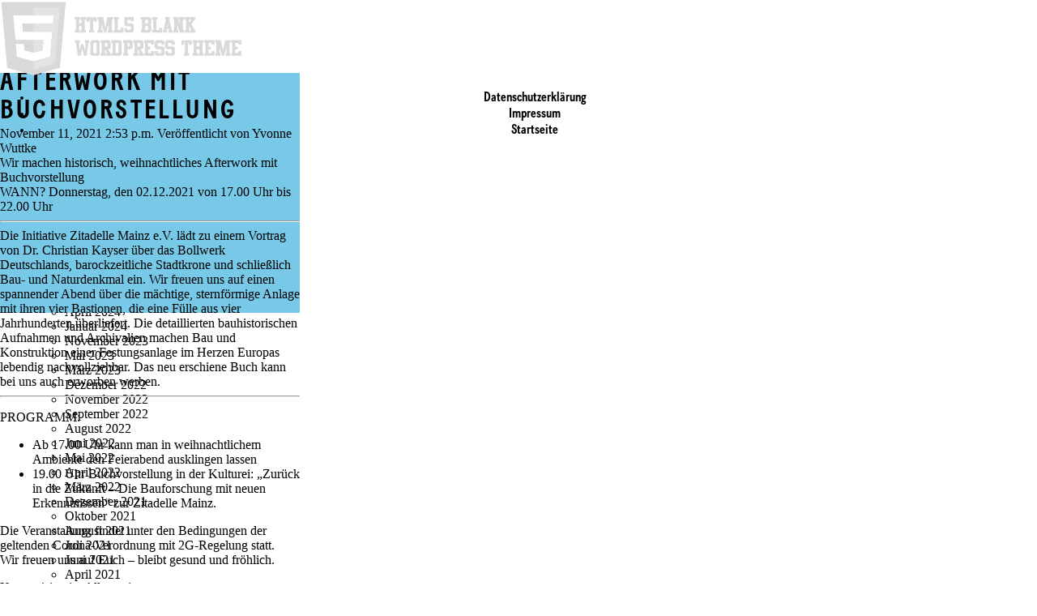

--- FILE ---
content_type: text/html; charset=UTF-8
request_url: https://diekulturei.de/termin/wir-machen-historisches-afterwork-mit-buchvorstellung/
body_size: 7236
content:
<!doctype html>
<html lang="de" class="no-js">
	<head>
		<meta charset="UTF-8">
		<title>  Wir machen historisches Afterwork mit Buchvorstellung : Die Kulturei Mainz</title>

		<link href="//www.google-analytics.com" rel="dns-prefetch">
        <link href="https://diekulturei.de/wp-content/themes/kulturei/img/icons/favicon.ico" rel="shortcut icon">
        <link href="https://diekulturei.de/wp-content/themes/kulturei/img/icons/touch.png" rel="apple-touch-icon-precomposed">

		<meta http-equiv="X-UA-Compatible" content="IE=edge,chrome=1">
		<meta name="viewport" content="width=device-width, initial-scale=1.0">
		<meta name="description" content="Wir machen Sachen.">

		<meta name='robots' content='max-image-preview:large' />
<script type="text/javascript">
/* <![CDATA[ */
window._wpemojiSettings = {"baseUrl":"https:\/\/s.w.org\/images\/core\/emoji\/15.0.3\/72x72\/","ext":".png","svgUrl":"https:\/\/s.w.org\/images\/core\/emoji\/15.0.3\/svg\/","svgExt":".svg","source":{"concatemoji":"https:\/\/diekulturei.de\/wp-includes\/js\/wp-emoji-release.min.js?ver=d70fb821dd05ce0f7b73302cf9597c43"}};
/*! This file is auto-generated */
!function(i,n){var o,s,e;function c(e){try{var t={supportTests:e,timestamp:(new Date).valueOf()};sessionStorage.setItem(o,JSON.stringify(t))}catch(e){}}function p(e,t,n){e.clearRect(0,0,e.canvas.width,e.canvas.height),e.fillText(t,0,0);var t=new Uint32Array(e.getImageData(0,0,e.canvas.width,e.canvas.height).data),r=(e.clearRect(0,0,e.canvas.width,e.canvas.height),e.fillText(n,0,0),new Uint32Array(e.getImageData(0,0,e.canvas.width,e.canvas.height).data));return t.every(function(e,t){return e===r[t]})}function u(e,t,n){switch(t){case"flag":return n(e,"\ud83c\udff3\ufe0f\u200d\u26a7\ufe0f","\ud83c\udff3\ufe0f\u200b\u26a7\ufe0f")?!1:!n(e,"\ud83c\uddfa\ud83c\uddf3","\ud83c\uddfa\u200b\ud83c\uddf3")&&!n(e,"\ud83c\udff4\udb40\udc67\udb40\udc62\udb40\udc65\udb40\udc6e\udb40\udc67\udb40\udc7f","\ud83c\udff4\u200b\udb40\udc67\u200b\udb40\udc62\u200b\udb40\udc65\u200b\udb40\udc6e\u200b\udb40\udc67\u200b\udb40\udc7f");case"emoji":return!n(e,"\ud83d\udc26\u200d\u2b1b","\ud83d\udc26\u200b\u2b1b")}return!1}function f(e,t,n){var r="undefined"!=typeof WorkerGlobalScope&&self instanceof WorkerGlobalScope?new OffscreenCanvas(300,150):i.createElement("canvas"),a=r.getContext("2d",{willReadFrequently:!0}),o=(a.textBaseline="top",a.font="600 32px Arial",{});return e.forEach(function(e){o[e]=t(a,e,n)}),o}function t(e){var t=i.createElement("script");t.src=e,t.defer=!0,i.head.appendChild(t)}"undefined"!=typeof Promise&&(o="wpEmojiSettingsSupports",s=["flag","emoji"],n.supports={everything:!0,everythingExceptFlag:!0},e=new Promise(function(e){i.addEventListener("DOMContentLoaded",e,{once:!0})}),new Promise(function(t){var n=function(){try{var e=JSON.parse(sessionStorage.getItem(o));if("object"==typeof e&&"number"==typeof e.timestamp&&(new Date).valueOf()<e.timestamp+604800&&"object"==typeof e.supportTests)return e.supportTests}catch(e){}return null}();if(!n){if("undefined"!=typeof Worker&&"undefined"!=typeof OffscreenCanvas&&"undefined"!=typeof URL&&URL.createObjectURL&&"undefined"!=typeof Blob)try{var e="postMessage("+f.toString()+"("+[JSON.stringify(s),u.toString(),p.toString()].join(",")+"));",r=new Blob([e],{type:"text/javascript"}),a=new Worker(URL.createObjectURL(r),{name:"wpTestEmojiSupports"});return void(a.onmessage=function(e){c(n=e.data),a.terminate(),t(n)})}catch(e){}c(n=f(s,u,p))}t(n)}).then(function(e){for(var t in e)n.supports[t]=e[t],n.supports.everything=n.supports.everything&&n.supports[t],"flag"!==t&&(n.supports.everythingExceptFlag=n.supports.everythingExceptFlag&&n.supports[t]);n.supports.everythingExceptFlag=n.supports.everythingExceptFlag&&!n.supports.flag,n.DOMReady=!1,n.readyCallback=function(){n.DOMReady=!0}}).then(function(){return e}).then(function(){var e;n.supports.everything||(n.readyCallback(),(e=n.source||{}).concatemoji?t(e.concatemoji):e.wpemoji&&e.twemoji&&(t(e.twemoji),t(e.wpemoji)))}))}((window,document),window._wpemojiSettings);
/* ]]> */
</script>
<link rel='stylesheet' id='cloudpit-css-css' href='https://diekulturei.de/wp-content/plugins/cloudpit/src/Nginx/assets/style.css?ver=1.4.3' media='all' />
<link rel='stylesheet' id='sbi_styles-css' href='https://diekulturei.de/wp-content/plugins/instagram-feed/css/sbi-styles.min.css?ver=1.4.3' media='all' />
<style id='wp-emoji-styles-inline-css' type='text/css'>

	img.wp-smiley, img.emoji {
		display: inline !important;
		border: none !important;
		box-shadow: none !important;
		height: 1em !important;
		width: 1em !important;
		margin: 0 0.07em !important;
		vertical-align: -0.1em !important;
		background: none !important;
		padding: 0 !important;
	}
</style>
<link rel='stylesheet' id='wp-block-library-css' href='https://diekulturei.de/wp-includes/css/dist/block-library/style.min.css?ver=1.4.3' media='all' />
<style id='classic-theme-styles-inline-css' type='text/css'>
/*! This file is auto-generated */
.wp-block-button__link{color:#fff;background-color:#32373c;border-radius:9999px;box-shadow:none;text-decoration:none;padding:calc(.667em + 2px) calc(1.333em + 2px);font-size:1.125em}.wp-block-file__button{background:#32373c;color:#fff;text-decoration:none}
</style>
<style id='global-styles-inline-css' type='text/css'>
body{--wp--preset--color--black: #000000;--wp--preset--color--cyan-bluish-gray: #abb8c3;--wp--preset--color--white: #ffffff;--wp--preset--color--pale-pink: #f78da7;--wp--preset--color--vivid-red: #cf2e2e;--wp--preset--color--luminous-vivid-orange: #ff6900;--wp--preset--color--luminous-vivid-amber: #fcb900;--wp--preset--color--light-green-cyan: #7bdcb5;--wp--preset--color--vivid-green-cyan: #00d084;--wp--preset--color--pale-cyan-blue: #8ed1fc;--wp--preset--color--vivid-cyan-blue: #0693e3;--wp--preset--color--vivid-purple: #9b51e0;--wp--preset--gradient--vivid-cyan-blue-to-vivid-purple: linear-gradient(135deg,rgba(6,147,227,1) 0%,rgb(155,81,224) 100%);--wp--preset--gradient--light-green-cyan-to-vivid-green-cyan: linear-gradient(135deg,rgb(122,220,180) 0%,rgb(0,208,130) 100%);--wp--preset--gradient--luminous-vivid-amber-to-luminous-vivid-orange: linear-gradient(135deg,rgba(252,185,0,1) 0%,rgba(255,105,0,1) 100%);--wp--preset--gradient--luminous-vivid-orange-to-vivid-red: linear-gradient(135deg,rgba(255,105,0,1) 0%,rgb(207,46,46) 100%);--wp--preset--gradient--very-light-gray-to-cyan-bluish-gray: linear-gradient(135deg,rgb(238,238,238) 0%,rgb(169,184,195) 100%);--wp--preset--gradient--cool-to-warm-spectrum: linear-gradient(135deg,rgb(74,234,220) 0%,rgb(151,120,209) 20%,rgb(207,42,186) 40%,rgb(238,44,130) 60%,rgb(251,105,98) 80%,rgb(254,248,76) 100%);--wp--preset--gradient--blush-light-purple: linear-gradient(135deg,rgb(255,206,236) 0%,rgb(152,150,240) 100%);--wp--preset--gradient--blush-bordeaux: linear-gradient(135deg,rgb(254,205,165) 0%,rgb(254,45,45) 50%,rgb(107,0,62) 100%);--wp--preset--gradient--luminous-dusk: linear-gradient(135deg,rgb(255,203,112) 0%,rgb(199,81,192) 50%,rgb(65,88,208) 100%);--wp--preset--gradient--pale-ocean: linear-gradient(135deg,rgb(255,245,203) 0%,rgb(182,227,212) 50%,rgb(51,167,181) 100%);--wp--preset--gradient--electric-grass: linear-gradient(135deg,rgb(202,248,128) 0%,rgb(113,206,126) 100%);--wp--preset--gradient--midnight: linear-gradient(135deg,rgb(2,3,129) 0%,rgb(40,116,252) 100%);--wp--preset--font-size--small: 13px;--wp--preset--font-size--medium: 20px;--wp--preset--font-size--large: 36px;--wp--preset--font-size--x-large: 42px;--wp--preset--spacing--20: 0.44rem;--wp--preset--spacing--30: 0.67rem;--wp--preset--spacing--40: 1rem;--wp--preset--spacing--50: 1.5rem;--wp--preset--spacing--60: 2.25rem;--wp--preset--spacing--70: 3.38rem;--wp--preset--spacing--80: 5.06rem;--wp--preset--shadow--natural: 6px 6px 9px rgba(0, 0, 0, 0.2);--wp--preset--shadow--deep: 12px 12px 50px rgba(0, 0, 0, 0.4);--wp--preset--shadow--sharp: 6px 6px 0px rgba(0, 0, 0, 0.2);--wp--preset--shadow--outlined: 6px 6px 0px -3px rgba(255, 255, 255, 1), 6px 6px rgba(0, 0, 0, 1);--wp--preset--shadow--crisp: 6px 6px 0px rgba(0, 0, 0, 1);}:where(.is-layout-flex){gap: 0.5em;}:where(.is-layout-grid){gap: 0.5em;}body .is-layout-flex{display: flex;}body .is-layout-flex{flex-wrap: wrap;align-items: center;}body .is-layout-flex > *{margin: 0;}body .is-layout-grid{display: grid;}body .is-layout-grid > *{margin: 0;}:where(.wp-block-columns.is-layout-flex){gap: 2em;}:where(.wp-block-columns.is-layout-grid){gap: 2em;}:where(.wp-block-post-template.is-layout-flex){gap: 1.25em;}:where(.wp-block-post-template.is-layout-grid){gap: 1.25em;}.has-black-color{color: var(--wp--preset--color--black) !important;}.has-cyan-bluish-gray-color{color: var(--wp--preset--color--cyan-bluish-gray) !important;}.has-white-color{color: var(--wp--preset--color--white) !important;}.has-pale-pink-color{color: var(--wp--preset--color--pale-pink) !important;}.has-vivid-red-color{color: var(--wp--preset--color--vivid-red) !important;}.has-luminous-vivid-orange-color{color: var(--wp--preset--color--luminous-vivid-orange) !important;}.has-luminous-vivid-amber-color{color: var(--wp--preset--color--luminous-vivid-amber) !important;}.has-light-green-cyan-color{color: var(--wp--preset--color--light-green-cyan) !important;}.has-vivid-green-cyan-color{color: var(--wp--preset--color--vivid-green-cyan) !important;}.has-pale-cyan-blue-color{color: var(--wp--preset--color--pale-cyan-blue) !important;}.has-vivid-cyan-blue-color{color: var(--wp--preset--color--vivid-cyan-blue) !important;}.has-vivid-purple-color{color: var(--wp--preset--color--vivid-purple) !important;}.has-black-background-color{background-color: var(--wp--preset--color--black) !important;}.has-cyan-bluish-gray-background-color{background-color: var(--wp--preset--color--cyan-bluish-gray) !important;}.has-white-background-color{background-color: var(--wp--preset--color--white) !important;}.has-pale-pink-background-color{background-color: var(--wp--preset--color--pale-pink) !important;}.has-vivid-red-background-color{background-color: var(--wp--preset--color--vivid-red) !important;}.has-luminous-vivid-orange-background-color{background-color: var(--wp--preset--color--luminous-vivid-orange) !important;}.has-luminous-vivid-amber-background-color{background-color: var(--wp--preset--color--luminous-vivid-amber) !important;}.has-light-green-cyan-background-color{background-color: var(--wp--preset--color--light-green-cyan) !important;}.has-vivid-green-cyan-background-color{background-color: var(--wp--preset--color--vivid-green-cyan) !important;}.has-pale-cyan-blue-background-color{background-color: var(--wp--preset--color--pale-cyan-blue) !important;}.has-vivid-cyan-blue-background-color{background-color: var(--wp--preset--color--vivid-cyan-blue) !important;}.has-vivid-purple-background-color{background-color: var(--wp--preset--color--vivid-purple) !important;}.has-black-border-color{border-color: var(--wp--preset--color--black) !important;}.has-cyan-bluish-gray-border-color{border-color: var(--wp--preset--color--cyan-bluish-gray) !important;}.has-white-border-color{border-color: var(--wp--preset--color--white) !important;}.has-pale-pink-border-color{border-color: var(--wp--preset--color--pale-pink) !important;}.has-vivid-red-border-color{border-color: var(--wp--preset--color--vivid-red) !important;}.has-luminous-vivid-orange-border-color{border-color: var(--wp--preset--color--luminous-vivid-orange) !important;}.has-luminous-vivid-amber-border-color{border-color: var(--wp--preset--color--luminous-vivid-amber) !important;}.has-light-green-cyan-border-color{border-color: var(--wp--preset--color--light-green-cyan) !important;}.has-vivid-green-cyan-border-color{border-color: var(--wp--preset--color--vivid-green-cyan) !important;}.has-pale-cyan-blue-border-color{border-color: var(--wp--preset--color--pale-cyan-blue) !important;}.has-vivid-cyan-blue-border-color{border-color: var(--wp--preset--color--vivid-cyan-blue) !important;}.has-vivid-purple-border-color{border-color: var(--wp--preset--color--vivid-purple) !important;}.has-vivid-cyan-blue-to-vivid-purple-gradient-background{background: var(--wp--preset--gradient--vivid-cyan-blue-to-vivid-purple) !important;}.has-light-green-cyan-to-vivid-green-cyan-gradient-background{background: var(--wp--preset--gradient--light-green-cyan-to-vivid-green-cyan) !important;}.has-luminous-vivid-amber-to-luminous-vivid-orange-gradient-background{background: var(--wp--preset--gradient--luminous-vivid-amber-to-luminous-vivid-orange) !important;}.has-luminous-vivid-orange-to-vivid-red-gradient-background{background: var(--wp--preset--gradient--luminous-vivid-orange-to-vivid-red) !important;}.has-very-light-gray-to-cyan-bluish-gray-gradient-background{background: var(--wp--preset--gradient--very-light-gray-to-cyan-bluish-gray) !important;}.has-cool-to-warm-spectrum-gradient-background{background: var(--wp--preset--gradient--cool-to-warm-spectrum) !important;}.has-blush-light-purple-gradient-background{background: var(--wp--preset--gradient--blush-light-purple) !important;}.has-blush-bordeaux-gradient-background{background: var(--wp--preset--gradient--blush-bordeaux) !important;}.has-luminous-dusk-gradient-background{background: var(--wp--preset--gradient--luminous-dusk) !important;}.has-pale-ocean-gradient-background{background: var(--wp--preset--gradient--pale-ocean) !important;}.has-electric-grass-gradient-background{background: var(--wp--preset--gradient--electric-grass) !important;}.has-midnight-gradient-background{background: var(--wp--preset--gradient--midnight) !important;}.has-small-font-size{font-size: var(--wp--preset--font-size--small) !important;}.has-medium-font-size{font-size: var(--wp--preset--font-size--medium) !important;}.has-large-font-size{font-size: var(--wp--preset--font-size--large) !important;}.has-x-large-font-size{font-size: var(--wp--preset--font-size--x-large) !important;}
.wp-block-navigation a:where(:not(.wp-element-button)){color: inherit;}
:where(.wp-block-post-template.is-layout-flex){gap: 1.25em;}:where(.wp-block-post-template.is-layout-grid){gap: 1.25em;}
:where(.wp-block-columns.is-layout-flex){gap: 2em;}:where(.wp-block-columns.is-layout-grid){gap: 2em;}
.wp-block-pullquote{font-size: 1.5em;line-height: 1.6;}
</style>
<link rel='stylesheet' id='normalize-css' href='https://diekulturei.de/wp-content/themes/kulturei/normalize.css?ver=1.4.3' media='all' />
<link rel='stylesheet' id='html5blank-css' href='https://diekulturei.de/wp-content/themes/kulturei/style.css?ver=1.4.3' media='all' />
<script type="text/javascript" src="https://diekulturei.de/wp-content/themes/kulturei/js/lib/conditionizr-4.3.0.min.js?ver=4.3.0" id="conditionizr-js"></script>
<script type="text/javascript" src="https://diekulturei.de/wp-content/themes/kulturei/js/lib/modernizr-2.7.1.min.js?ver=2.7.1" id="modernizr-js"></script>
<link rel="https://api.w.org/" href="https://diekulturei.de/wp-json/" /><link rel="alternate" type="application/json+oembed" href="https://diekulturei.de/wp-json/oembed/1.0/embed?url=https%3A%2F%2Fdiekulturei.de%2Ftermin%2Fwir-machen-historisches-afterwork-mit-buchvorstellung%2F" />
<link rel="alternate" type="text/xml+oembed" href="https://diekulturei.de/wp-json/oembed/1.0/embed?url=https%3A%2F%2Fdiekulturei.de%2Ftermin%2Fwir-machen-historisches-afterwork-mit-buchvorstellung%2F&#038;format=xml" />
<link rel="icon" href="https://diekulturei.de/wp-content/uploads/2025/10/Logo-Kulturei-512-120x120.png" sizes="32x32" />
<link rel="icon" href="https://diekulturei.de/wp-content/uploads/2025/10/Logo-Kulturei-512-240x240.png" sizes="192x192" />
<link rel="apple-touch-icon" href="https://diekulturei.de/wp-content/uploads/2025/10/Logo-Kulturei-512-240x240.png" />
<meta name="msapplication-TileImage" content="https://diekulturei.de/wp-content/uploads/2025/10/Logo-Kulturei-512.png" />
		<script>
        // conditionizr.com
        // configure environment tests
        conditionizr.config({
            assets: 'https://diekulturei.de/wp-content/themes/kulturei',
            tests: {}
        });
        </script>

	</head>
	<body class="termin-template-default single single-termin postid-1040 wir-machen-historisches-afterwork-mit-buchvorstellung">

		<!-- wrapper -->
		<div class="wrapper">

			<!-- header -->
			<header class="header clear" role="banner">

					<!-- logo -->
					<div class="logo">
						<a href="https://diekulturei.de">
							<!-- svg logo - toddmotto.com/mastering-svg-use-for-a-retina-web-fallbacks-with-png-script -->
							<img src="https://diekulturei.de/wp-content/themes/kulturei/img/logo.svg" alt="Logo" class="logo-img">
						</a>
					</div>
					<!-- /logo -->

					<!-- nav -->
					<nav class="nav" role="navigation">
						<div class="menu"><ul>
<li class="page_item page-item-1481"><a href="https://diekulturei.de/datenschutzerklaerung/">Datenschutzerklärung</a></li>
<li class="page_item page-item-32"><a href="https://diekulturei.de/impressum/">Impressum</a></li>
<li class="page_item page-item-6"><a href="https://diekulturei.de/">Startseite</a></li>
</ul></div>
					</nav>
					<!-- /nav -->

			</header>
			<!-- /header -->

	<main role="main">
	<!-- section -->
	<section>

	
		<!-- article -->
		<article id="post-1040" class="post-1040 termin type-termin status-publish hentry">

			<!-- post thumbnail -->
						<!-- /post thumbnail -->

			<!-- post title -->
			<h1>
				<a href="https://diekulturei.de/termin/wir-machen-historisches-afterwork-mit-buchvorstellung/" title="Wir machen historisches Afterwork mit Buchvorstellung">Wir machen historisches Afterwork mit Buchvorstellung</a>
			</h1>
			<!-- /post title -->

			<!-- post details -->
			<span class="date">November 11, 2021 2:53 p.m.</span>
			<span class="author">Veröffentlicht von <a href="https://diekulturei.de/author/yvonne/" title="Beiträge von Yvonne Wuttke" rel="author">Yvonne Wuttke</a></span>
			<span class="comments"></span>
			<!-- /post details -->

			<div class="kvgmc6g5 cxmmr5t8 oygrvhab hcukyx3x c1et5uql">Wir machen historisch, weihnachtliches Afterwork mit Buchvorstellung</div>
<div class="o9v6fnle cxmmr5t8 oygrvhab hcukyx3x c1et5uql">WANN? Donnerstag, den 02.12.2021 von 17.00 Uhr bis 22.00 Uhr</div>
<div class="o9v6fnle cxmmr5t8 oygrvhab hcukyx3x c1et5uql"></div>
<div>
<hr />
</div>
<div></div>
<div class="o9v6fnle cxmmr5t8 oygrvhab hcukyx3x c1et5uql">Die Initiative Zitadelle Mainz e.V. lädt zu einem Vortrag von Dr. Christian Kayser über das Bollwerk Deutschlands, barockzeitliche Stadtkrone und schließlich Bau- und Naturdenkmal ein. Wir freuen uns auf einen spannender Abend über die mächtige, sternförmige Anlage mit ihren vier Bastionen, die eine Fülle aus vier Jahrhunderten überliefert. Die detaillierten bauhistorischen Aufnahmen und Archivalien machen Bau und Konstruktion einer Festungsanlage im Herzen Europas lebendig nachvollziehbar. Das neu erschiene Buch kann bei uns auch erworben werben.</div>
<div></div>
<div class="o9v6fnle cxmmr5t8 oygrvhab hcukyx3x c1et5uql">
<hr />
</div>
<div></div>
<div class="o9v6fnle cxmmr5t8 oygrvhab hcukyx3x c1et5uql">
<p>PROGRAMM:</p>
<ul>
<li>Ab 17.00 Uhr kann man in weihnachtlichem Ambiente den Feierabend ausklingen lassen</li>
<li>19.00 Uhr Buchvorstellung in der Kulturei: „Zurück in die Zukunft &#8211; Die Bauforschung mit neuen Erkenntnissen“ zur Zitadelle Mainz.</li>
</ul>
</div>
<div class="o9v6fnle cxmmr5t8 oygrvhab hcukyx3x c1et5uql">Die Veranstaltung findet unter den Bedingungen der geltenden Corona-Verordnung mit 2G-Regelung statt.</div>
<div></div>
<div class="o9v6fnle cxmmr5t8 oygrvhab hcukyx3x c1et5uql">Wir freuen uns auf Euch – bleibt gesund und fröhlich.</div>

			
			<p>Kategorisiert in: Allgemein</p>

			<p>Dieser Artikel wurde verfasst von Yvonne Wuttke</p>

			
			
		</article>
		<!-- /article -->

	
	
	</section>
	<!-- /section -->
	</main>

	<div id="sidebar" role="complementary">
		<ul>
						<li>
				<!-- search -->
<form class="search" method="get" action="https://diekulturei.de" role="search">
	<input class="search-input" type="search" name="s" placeholder="Suchbegriff…">
	<button class="search-submit" type="submit" role="button">Suchen</button>
</form>
<!-- /search -->
			</li>

			<!-- Author information is disabled per default. Uncomment and fill in your details if you want to use it.
			<li><h2>Autor</h2>
			<p>A little something about you, the author. Nothing lengthy, just an overview.</p>
			</li>
			-->

						</ul>
		<ul role="navigation">
				<li class="pagenav"><h2>Seiten</h2><ul><li class="page_item page-item-1481"><a href="https://diekulturei.de/datenschutzerklaerung/">Datenschutzerklärung</a></li>
<li class="page_item page-item-32"><a href="https://diekulturei.de/impressum/">Impressum</a></li>
<li class="page_item page-item-6"><a href="https://diekulturei.de/">Startseite</a></li>
</ul></li>
			<li><h2>Archiv</h2>
				<ul>
					<li><a href='https://diekulturei.de/2026/01/'>Januar 2026</a></li>
	<li><a href='https://diekulturei.de/2025/12/'>Dezember 2025</a></li>
	<li><a href='https://diekulturei.de/2025/10/'>Oktober 2025</a></li>
	<li><a href='https://diekulturei.de/2025/08/'>August 2025</a></li>
	<li><a href='https://diekulturei.de/2025/06/'>Juni 2025</a></li>
	<li><a href='https://diekulturei.de/2025/04/'>April 2025</a></li>
	<li><a href='https://diekulturei.de/2025/03/'>März 2025</a></li>
	<li><a href='https://diekulturei.de/2024/04/'>April 2024</a></li>
	<li><a href='https://diekulturei.de/2024/01/'>Januar 2024</a></li>
	<li><a href='https://diekulturei.de/2023/11/'>November 2023</a></li>
	<li><a href='https://diekulturei.de/2023/05/'>Mai 2023</a></li>
	<li><a href='https://diekulturei.de/2023/03/'>März 2023</a></li>
	<li><a href='https://diekulturei.de/2022/12/'>Dezember 2022</a></li>
	<li><a href='https://diekulturei.de/2022/11/'>November 2022</a></li>
	<li><a href='https://diekulturei.de/2022/09/'>September 2022</a></li>
	<li><a href='https://diekulturei.de/2022/08/'>August 2022</a></li>
	<li><a href='https://diekulturei.de/2022/06/'>Juni 2022</a></li>
	<li><a href='https://diekulturei.de/2022/05/'>Mai 2022</a></li>
	<li><a href='https://diekulturei.de/2022/04/'>April 2022</a></li>
	<li><a href='https://diekulturei.de/2022/03/'>März 2022</a></li>
	<li><a href='https://diekulturei.de/2021/12/'>Dezember 2021</a></li>
	<li><a href='https://diekulturei.de/2021/10/'>Oktober 2021</a></li>
	<li><a href='https://diekulturei.de/2021/08/'>August 2021</a></li>
	<li><a href='https://diekulturei.de/2021/07/'>Juli 2021</a></li>
	<li><a href='https://diekulturei.de/2021/06/'>Juni 2021</a></li>
	<li><a href='https://diekulturei.de/2021/04/'>April 2021</a></li>
	<li><a href='https://diekulturei.de/2020/09/'>September 2020</a></li>
	<li><a href='https://diekulturei.de/2020/07/'>Juli 2020</a></li>
	<li><a href='https://diekulturei.de/2020/05/'>Mai 2020</a></li>
	<li><a href='https://diekulturei.de/2020/03/'>März 2020</a></li>
	<li><a href='https://diekulturei.de/2019/12/'>Dezember 2019</a></li>
	<li><a href='https://diekulturei.de/2019/11/'>November 2019</a></li>
	<li><a href='https://diekulturei.de/2019/08/'>August 2019</a></li>
	<li><a href='https://diekulturei.de/2019/06/'>Juni 2019</a></li>
	<li><a href='https://diekulturei.de/2019/03/'>März 2019</a></li>
	<li><a href='https://diekulturei.de/2018/11/'>November 2018</a></li>
	<li><a href='https://diekulturei.de/2018/09/'>September 2018</a></li>
	<li><a href='https://diekulturei.de/2018/07/'>Juli 2018</a></li>
	<li><a href='https://diekulturei.de/2018/05/'>Mai 2018</a></li>
	<li><a href='https://diekulturei.de/2018/04/'>April 2018</a></li>
	<li><a href='https://diekulturei.de/2018/02/'>Februar 2018</a></li>
	<li><a href='https://diekulturei.de/2017/12/'>Dezember 2017</a></li>
	<li><a href='https://diekulturei.de/2017/11/'>November 2017</a></li>
	<li><a href='https://diekulturei.de/2017/10/'>Oktober 2017</a></li>
	<li><a href='https://diekulturei.de/2017/07/'>Juli 2017</a></li>
	<li><a href='https://diekulturei.de/2017/06/'>Juni 2017</a></li>
	<li><a href='https://diekulturei.de/2017/03/'>März 2017</a></li>
	<li><a href='https://diekulturei.de/2016/12/'>Dezember 2016</a></li>
	<li><a href='https://diekulturei.de/2016/10/'>Oktober 2016</a></li>
	<li><a href='https://diekulturei.de/2016/09/'>September 2016</a></li>
				</ul>
			</li>

				<li class="categories"><h2>Kategorien</h2><ul>	<li class="cat-item cat-item-37"><a href="https://diekulturei.de/category/die-kultur-macht-tanz-austausch/">Die Kultur macht Tanz &amp; Austausch</a> (1)
</li>
	<li class="cat-item cat-item-25"><a href="https://diekulturei.de/category/die-kulturei-kleidet-sich-ein/">Die Kulturei kleidet sich ein</a> (1)
</li>
	<li class="cat-item cat-item-9"><a href="https://diekulturei.de/category/die-kulturei-macht-appetit/">Die Kulturei macht Appetit</a> (5)
</li>
	<li class="cat-item cat-item-24"><a href="https://diekulturei.de/category/die-kulturei-macht-appetit-kunst/">Die Kulturei macht Appetit &amp; Kunst</a> (1)
</li>
	<li class="cat-item cat-item-28"><a href="https://diekulturei.de/category/die-kulturei-macht-csd/">Die Kulturei macht CSD</a> (7)
</li>
	<li class="cat-item cat-item-32"><a href="https://diekulturei.de/category/die-kulturei-macht-dance-party/">Die Kulturei macht Dance Party</a> (2)
</li>
	<li class="cat-item cat-item-1"><a href="https://diekulturei.de/category/die-kulturei-macht-dinge/">Die Kulturei macht Dinge</a> (62)
</li>
	<li class="cat-item cat-item-17"><a href="https://diekulturei.de/category/die-kulturei-macht-familiensonntag/">Die Kulturei macht Familiensonntag</a> (2)
</li>
	<li class="cat-item cat-item-27"><a href="https://diekulturei.de/category/die-kulturei-macht-fastnacht/">Die Kulturei macht Fastnacht</a> (3)
</li>
	<li class="cat-item cat-item-12"><a href="https://diekulturei.de/category/die-kulturei-macht-festival/">Die Kulturei macht Festival</a> (3)
</li>
	<li class="cat-item cat-item-11"><a href="https://diekulturei.de/category/die-kulturei-macht-film/">Die Kulturei macht Film</a> (12)
</li>
	<li class="cat-item cat-item-4"><a href="https://diekulturei.de/category/die-kulturei-macht-film-und-design/">Die Kulturei macht Film und Design</a> (3)
</li>
	<li class="cat-item cat-item-20"><a href="https://diekulturei.de/category/die-kulturei-macht-filmnetzwerk/">Die Kulturei macht Filmnetzwerk</a> (1)
</li>
	<li class="cat-item cat-item-26"><a href="https://diekulturei.de/category/die-kulturei-macht-filmsommer-festival/">Die Kulturei macht Filmsommer Festival</a> (10)
</li>
	<li class="cat-item cat-item-33"><a href="https://diekulturei.de/category/die-kulturei-macht-flohmarkt/">Die Kulturei macht Flohmarkt</a> (7)
</li>
	<li class="cat-item cat-item-36"><a href="https://diekulturei.de/category/die-kulturei-macht-fotografie/">Die Kulturei macht Fotografie</a> (1)
</li>
	<li class="cat-item cat-item-15"><a href="https://diekulturei.de/category/die-kulturei-macht-geschichte-mit-musik/">Die Kulturei macht Geschichte mit Musik</a> (2)
</li>
	<li class="cat-item cat-item-29"><a href="https://diekulturei.de/category/die-kulturei-macht-glueh-gloria/">Die Kulturei macht Glüh &amp; Gloria</a> (1)
</li>
	<li class="cat-item cat-item-31"><a href="https://diekulturei.de/category/die-kulturei-macht-jung/">Die Kulturei macht Jung</a> (2)
</li>
	<li class="cat-item cat-item-6"><a href="https://diekulturei.de/category/die-kulturei-macht-kabarett/">Die Kulturei macht Kabarett</a> (1)
</li>
	<li class="cat-item cat-item-10"><a href="https://diekulturei.de/category/die-kulturei-macht-kunst/">Die Kulturei macht Kunst</a> (28)
</li>
	<li class="cat-item cat-item-7"><a href="https://diekulturei.de/category/die-kulturei-macht-literatur/">Die Kulturei macht Literatur</a> (16)
</li>
	<li class="cat-item cat-item-8"><a href="https://diekulturei.de/category/die-kulturei-macht-markt/">Die Kulturei macht Markt</a> (2)
</li>
	<li class="cat-item cat-item-34"><a href="https://diekulturei.de/category/die-kulturei-macht-moeglichkeitsraeume/">Die Kulturei macht Möglichkeitsräume</a> (2)
</li>
	<li class="cat-item cat-item-3"><a href="https://diekulturei.de/category/die-kulturei-macht-musik/">Die Kulturei macht Musik</a> (8)
</li>
	<li class="cat-item cat-item-38"><a href="https://diekulturei.de/category/die-kulturei-macht-mut/">Die Kulturei macht Mut</a> (2)
</li>
	<li class="cat-item cat-item-30"><a href="https://diekulturei.de/category/die-kulturei-macht-nachhaltig/">Die Kulturei macht Nachhaltig</a> (6)
</li>
	<li class="cat-item cat-item-21"><a href="https://diekulturei.de/category/die-kulturei-macht-open-ohr/">Die Kulturei macht Open Ohr</a> (6)
</li>
	<li class="cat-item cat-item-18"><a href="https://diekulturei.de/category/die-kulturei-macht-queer-und-quirlig/">Die Kulturei macht Queer und Quirlig</a> (11)
</li>
	<li class="cat-item cat-item-14"><a href="https://diekulturei.de/category/die-kulturei-macht-schorle-mit-musik/">Die Kulturei macht Schorle mit Musik</a> (3)
</li>
	<li class="cat-item cat-item-2"><a href="https://diekulturei.de/category/die-kulturei-macht-szene/">Die Kulturei macht Szene</a> (27)
</li>
	<li class="cat-item cat-item-5"><a href="https://diekulturei.de/category/die-kulturei-macht-theater/">Die Kulturei macht Theater</a> (5)
</li>
	<li class="cat-item cat-item-16"><a href="https://diekulturei.de/category/die-kulturei-macht-wein-und-design/">Die Kulturei macht Wein und Design</a> (2)
</li>
	<li class="cat-item cat-item-19"><a href="https://diekulturei.de/category/die-kulturei-macht-wein-und-wissen/">Die Kulturei macht Wein und Wissen</a> (5)
</li>
	<li class="cat-item cat-item-13"><a href="https://diekulturei.de/category/die-kulturei-macht-weinprobe/">Die Kulturei macht Weinprobe</a> (1)
</li>
	<li class="cat-item cat-item-35"><a href="https://diekulturei.de/category/die-kulturei-macht-zukunft/">Die Kulturei macht Zukunft</a> (16)
</li>
</ul></li>		</ul>
		<ul>
				
					</ul>
	</div>

			<!-- footer -->
			<footer class="footer" role="contentinfo">

				<!-- copyright -->
				<p class="copyright">
					&copy; 2026 Copyright Die Kulturei Mainz. Betrieben mit					<a href="//wordpress.org" title="WordPress">WordPress</a> &amp; <a href="//html5blank.com" title="HTML5 Blank">HTML5 Blank</a>.
				</p>
				<!-- /copyright -->

			</footer>
			<!-- /footer -->

		</div>
		<!-- /wrapper -->

		<!-- Instagram Feed JS -->
<script type="text/javascript">
var sbiajaxurl = "https://diekulturei.de/wp-admin/admin-ajax.php";
</script>

		<!-- analytics -->
		<script>
		(function(f,i,r,e,s,h,l){i['GoogleAnalyticsObject']=s;f[s]=f[s]||function(){
		(f[s].q=f[s].q||[]).push(arguments)},f[s].l=1*new Date();h=i.createElement(r),
		l=i.getElementsByTagName(r)[0];h.async=1;h.src=e;l.parentNode.insertBefore(h,l)
		})(window,document,'script','//www.google-analytics.com/analytics.js','ga');
		ga('create', 'UA-XXXXXXXX-XX', 'yourdomain.com');
		ga('send', 'pageview');
		</script>

	</body>
</html>


--- FILE ---
content_type: text/css
request_url: https://diekulturei.de/wp-content/themes/kulturei/style.css?ver=1.4.3
body_size: 3474
content:
/*
	Theme Name: HTML5 Blank
	Theme URI: http://html5blank.com
	Description: HTML5 Blank WordPress Theme
	Version: 1.4.3
	Author: Todd Motto (@toddmotto)
	Author URI: http://toddmotto.com
	Tags: Blank, HTML5, CSS3

	License: MIT
	License URI: http://opensource.org/licenses/mit-license.php
*/

/*------------------------------------*\
    MAIN
\*------------------------------------*/

/* global box-sizing */
*,
*:after,
*:before {
	-moz-box-sizing:border-box;
	box-sizing:border-box;
	-webkit-font-smoothing:antialiased;
	font-smoothing:antialiased;
	text-rendering:optimizeLegibility;
}
/* html element 62.5% font-size for REM use */
html {
	font-size:100%;
}
body {
	font:400 1em "Times New Roman", Times, serif;
	color:#000000;
}
/* clear */
.clear:before,
.clear:after {
    content:' ';
    display:table;
}

.clear:after {
    clear:both;
}
.clear {
    *zoom:1;
}
img {
	max-width:100%;
	vertical-align:bottom;
}
a {
	color:#000;
	text-decoration:none;
}
a:hover {
	color:#000;
}
a:focus {
	outline:0;
}
a:hover,
a:active {
	outline:0;
}
input:focus {
	outline:0;
	border:1px solid #04A4CC;
}

h1, h2, h3, h4, h5 {
	margin: 0;
	padding: 0;
}

.slipic {
	width: 100%;
	height: 90vh;
	position: absolute;
	z-index: 2;
	background-color: ;
	background-size: cover;
	background-repeat: no-repeat; 
	background-position: 50% 50%;	
	box-sizing: border-box;
	-moz-box-sizing: border-box;
	-webkit-box-sizing: border-box;
	
	
	
}

/* ==========================================================================
   Author's custom styles
   ========================================================================== */


   /*------------------------------------*\
	TYPOGRAPHY
\*------------------------------------*/

@font-face {
    font-family: Baton;
    src: url("fonts/Baton-Medium.otf") format("opentype");
}

@font-face {
    font-family: Baton-Bold;
    font-weight: bold;
    src: url("fonts/Baton-Bold.otf") format("opentype");
}


header {
	position: fixed;
    top: 0;
    width: 100%;
    background-color: white;
    height: 90px;
    z-index: 15;
    font-family: "Baton-Bold",sans-serif;
}

#slider{
	background-image: url(https://diekulturei.de/wp-content/uploads/2021/09/KR_21_003_Weblayouts_Header_2108243.png);
	background-size: cover;
	background-repeat: no-repeat;
	background-position: 50% 50%;
	height: 90vh;
	box-sizing: border-box;
	font-family: "Baton-Bold",sans-serif;
}

.startspruch {
	color: #ffffff;
    margin: 0 auto;
    width: 300px;
    text-align: center;
    top: 78vh;
    position: relative;
    z-index: 5;
}

.startspruch p {
	margin: 0;
	padding: 0;
}

.content p {
	line-height: 24px;
    font-size: 18px;
    font-family: "Baton";
}

.startspruch2 {
	text-transform: uppercase;
    font-weight: 400;
    font-size: 1.6em;
    line-height: 1.2em;
    letter-spacing: 0.1em;
    position: absolute;
    top: 20vh;
    left: 10%;
    width: 400px;
    max-width: 80vw;
    z-index: 10;
}

h2 {
    text-transform: uppercase;
    font-weight: 400;
    font-size: 4.4em;
    line-height: 1em;
    letter-spacing: 0;
    font-family: "Baton";
}

h2 p {margin: 0;}

h3 {
	    text-transform: uppercase;
    font-size: 1.7em;
    line-height: 1.3em;
    letter-spacing: 0em;
    font-weight: 400;
    color: #000;
    font-family: "Baton";
}

h4 {
	text-transform: uppercase;
	line-height: 1.1em;
	letter-spacing: 0.1em;
	font-weight: 400;
	font-family: "Baton-Bold",sans-serif;
    margin-top: 40px;
}

.content {
	    max-width: 1170px;
    margin: 0 auto;
    height: 100%;
    text-align: center;
    position: relative;
}

.content2 {
	    max-width: 900px;
    margin: 0 auto;
    height: 100%;
    text-align: center;
    position: relative;
    text-transform: uppercase;
}

.kalender {
	position: relative;
	min-height: 500px;
	overflow: hidden;
}

.small {
	max-width: 840px;
}

.wide {
	max-width: 100%;
	overflow:hidden;
	position: relative;
}

.aktuelles {
	height: 790px;	
}

.bilders {
    height: 595px;
}
.akt_kasten{
	position: absolute;
	max-width: 1060px;
    top: 140px;
    text-align: left;
}

.funk {
	    font-family: "Baton-Bold",sans-serif;
        color: #000000;
        
}

h1 {
	text-transform: uppercase;
	font-size: 2.0em;
	line-height: 1.1em;
	letter-spacing: 0.1em;
	font-weight: 400;
	font-family: "Baton-Bold",sans-serif;
}

.gal_kasten{
	position: absolute;
	height: 225px;
	width: 1170px;
	top: 90px;
}

.block {
	padding:  153px 0;
}

.hell {
	background-color: #fff;	
}

.gelb {
	background-color: #ffca7b;
	color: #000;
}

.green {
	background-color: #71c592;
	color: #000;
}

.mittel {
	background-color: #e8dfe6;
	color: #000;		
}

#lokation ul {
	    width: 30vw;
    display: table;
    text-align: left;
    margin: 21px 15vw;
    line-height: 24px;
    font-family: "Baton";

}

.fotoblock {
	background-image:  url(https://diekulturei.de/wp-content/uploads/2021/09/KR_21_003_Weblayouts_Header_210824.png);
	background-size: cover;
	background-repeat: no-repeat;
	background-position: 50% 50%;
	height: 730px;
	background-attachment: fixed;
}

footer {

}

.nav {
	text-align: center;
	z-index: 100;
}

.navigation
{
	    padding: 0;
    list-style-type: none;
    margin: 10px;
    font-size: 25px;
    text-transform: uppercase;
    letter-spacing: 0px;
    background-color: #ffffff;
    padding: 13px;
}

.navigation li {
	display: inline;
    margin: 29px;
    font-weight: 500;
	
}

.innernav {
	position: relative;
    top: -63px;
    z-index: 6;
}

.outernav {
	
	width: 59px;
	height: 70px;
	position: relative;
	z-index: 5;
	left: 264px;
}

.butt {
    display: inline-block;
    border-style: solid;
    border-color: #000000;
    padding: 16px 20px;
    color: #000000;
    /* font-weight: 600; */
    cursor: pointer;
    border-width: 2px;
    letter-spacing: 1px;
    text-transform: uppercase;
    font-size: 23px;
    font-family: "Baton";
}

.butt:hover,
.butt.active {
	background-color: #000000;
	color: #fff;
}

.text{
	font-size: 1.1em;
	margin: 45px 0;
}

.links {
	text-align: left;
}

.linkut a {
	text-decoration: underline!important;
}

.termin {
	position: absolute;
	width: 370px;
	height: 370px;
	z-index: 8;
	box-sizing: border-box;
	-moz-box-sizing: border-box;
	-webkit-box-sizing: border-box;
	cursor: pointer;
	background-color: #78c9e8;
}

.termin:hover {
	background-color: #ffffff;
	color: #57475a;
}

.ver_a, .ver_b {
	display: inline-block;
	width: 50%;
	padding: 20px;
	vertical-align: top;
}

.ver_a p {
	padding: 0;
	margin: 0;
}

.news_t {
	padding: 20px;max-width:1000px;
}

.ver_inhalt {
	display: none;
}

#det_zu {
	    position: absolute;
	    top: 20px;
	    right: 20px;
		cursor: pointer;
		    width: 30px;
}

.datumzeile {
	padding: 0 20px;
	text-transform: uppercase;
	font-family: "Baton-Bold",sans-serif;
}

.details {
	position: absolute;
	width: 100%;
	background-color: #ffffff;
	top: 0px;
	left: 0px;
	min-height:400px;
	z-index: 7;	
	text-align: left;
	color: #444;
}



#about p {
	line-height: 35px;
    font-size: 22px;
    font-family: "Baton";
}

.blockspecial {
    

}

.specialrahmen {
	padding: 88px 0;
    background-color: #fff;
	position: relative;  


}

.close {
	position: absolute;
	right: 30px;
	top: 30px;
	cursor: pointer;
	    width: 30px;
}

.termin_bas {
	position: absolute;
	max-width: 320px;
}

.newshead {
	width: 660px;
}

.newst {
	padding: 20px;
}

.ttime { top: 25px;
    left: 25px;
    font-size: 19px;
    font-weight: 600;
    text-transform: uppercase;
    font-family: "Baton-Bold",sans-serif;}
.tdate {     top: 25px;    right: 25px;    font-size: 19px; font-weight: 600; text-transform:uppercase; font-family: "Baton-Bold",sans-serif;}
.ttitl {     top: 70px;    left: 24px;    text-align: left; text-transform: uppercase; line-height: 32px; font-size: 21px; font-weight: 600; font-family: "Baton-Bold",sans-serif;}
.tuntz {
    top: 155px;
    left: 25px;
    text-align: left;
    font-size: 21px;
    line-height: 35px;
    font-family: 'Baton-Bold';
}
.tcate { bottom: 10px; left: 10px; text-align: left; font-size: 12px; font-weight: 600; text-transform:uppercase;font-family: "Baton-Bold",sans-serif;}
.newsb { display: inline-block;width: 49%;padding: 20px;line-height: 24px;font-size: 18px;    vertical-align: top;}
.newsb img { width: 100%; height: auto; }
.akt_kasten h1 { margin-bottom: 50px;font-size: 27px;letter-spacing: 1px;}
.zurueck { position: absolute; top: 390px; left: 5%; z-index: 4; cursor: pointer; }
.vor { position: absolute;top: 390px;right: 5%;z-index: 4; cursor: pointer; }
.newsdat { position: absolute;top: 25px;font-size: 27px;letter-spacing: 1px;font-family: "Baton-Bold",sans-serif;right: 45px;}

#social { position: absolute;top: 27px;left: 10%;    z-index: 7; }
.insta, .faceb { width: 31px;
    height: 31px;
    display: inline-block;
    margin-right: 4px;}
.insta:hover, .faceb:hover {     background-position-x: 31px; }
.insta { background-image: url(img/instagram.png);}
.faceb { background-image: url(img/facebook.png);}
.kont {line-height: 35px;
    font-size: 23px;
    font-family: "Baton";
    letter-spacing: 1px;}
.kont h1 {
	letter-spacing: 0.1em;
    margin-bottom: 80px;
}

.butth {
	display: inline-block;
    border-style: solid;
    border-color: #ffffff;
    padding: 16px 20px;
    color: #ffffff;
    /* font-weight: 600; */
    cursor: pointer;
    border-width: 2px;
    letter-spacing: 1px;
    text-transform: uppercase;
    font-size: 23px;
    font-family: "Baton";
}

.butth:hover {
	background-color: #fff;
	color: #57475a;
}

.footex {
	    text-align: right;
	    margin: 40px auto;
}

.footex img {
	display: inline-block;
	margin: 10px;
}

.gzurueck {
	position: absolute;
	top: 325px;
	left: 5%;
	z-index: 4;
	cursor: pointer;
}

.gvor {
	position: absolute;
    top: 325px;
    right: 5%;
    z-index: 4;
    cursor: pointer;
}
.galpiece {
	    display: inline-block;
        margin: 0 23px 23px 0;
}

#mnav {
	position: fixed;
	width: 100vw;
	height: 100vh;
	background-color: #fff;
	top: 0;
	z-index: -1;
	top: 0;
	padding: 100px 0;
	display: none;
	text-transform: uppercase;
}

#burger {
	position: fixed;
	top: 15px;
	left: 20px;
	display: none;
}

#handyspruch { width: 100%;	text-align: center;	margin: 20px 0;	font-size: 21px;	font-weight: 600; display: none;
}

.mnavigation { list-style: none; margin: 0;padding: 0;}
.mnavigation li { width: 100%;text-align: center; margin: 20px 0;
}

.inhalt li {
	margin: 10px 0;
    font-size: 18px;
}

.honkki {
	background-color: #ffffff;
	color: #57475a;
}



/*------------------------------------*\
    RESPONSIVE
\*------------------------------------*/

@media only screen and (max-width:320px) {

}
@media only screen and (max-width:480px) {

}
@media only screen and (max-width:1024px) {

	.newst { width: 820px; }
	.startspruch2 { bottom: 18px;font-size: 1.2em;    z-index: 10; }
	.navigation { margin: 13px;font-size: 14px; padding: 13px; }
	.navigation li { display: inline; margin: 14px 5px; font-weight: 500; }
	h2 { font-size: 2.4em;	}
	.text { margin: 45px 10px; }
	.galpiece {	width: 150px;}

}

@media only screen and (max-width:768px) {

header { height: 70px; }
#social { display: NONE; }
.nav { display: none; }
#burger { display: block; }
#handyspruch { display: block;}
.ver_a, .ver_b { width: 100%; }
.newsb { width: 90vw;padding: 0 0 0 20px; }
h1 {font-size: 1.3em;}
.newst { padding: 60px 20px 20px 20px; width: 100%; }
.akt_kasten h1 { margin-bottom: 50px;letter-spacing: 1px;font-size: 1.3em;    padding: 20px;}
.akt_kasten { width: 100vw;top:50px; }
.newshead { width: 90vw; }
.newsdat { position: absolute;top: 95px;font-size: 15px;}
.galpiece { width: 140px;margin: 0 5px; height: 140px;margin-bottom: 10px;}
.gal_kasten {  position: absolute;  height: 225px;      width: 90vw;}
.bilders {     height: 685px; }
.gvor {	right: 8px;}
.gzurueck { left:  8px;}
  
    .startspruch2 {
        top: 12vh;
    }
    .startspruch2 br {
        display: none;
    }
    .slipic {
        background-position: left 78% top 70px;
    }
}

@media only screen and (max-width:1140px) {

.outernav { background-color: #fff; }
#social { left: 20px; }


}
@media only screen and (max-width:1280px) {


}
@media only screen and (-webkit-min-device-pixel-ratio:1.5),
	   only screen and (min-resolution:144dpi) {

}

/*------------------------------------*\
    MISC
\*------------------------------------*/

::selection {
	background:#04A4CC;
	color:#FFF;
	text-shadow:none;
}
::-webkit-selection {
	background:#04A4CC;
	color:#FFF;
	text-shadow:none;
}
::-moz-selection {
	background:#04A4CC;
	color:#FFF;
	text-shadow:none;
}

/*------------------------------------*\
    WORDPRESS CORE
\*------------------------------------*/

.alignnone {
	margin:5px 20px 20px 0;
}
.aligncenter,
div.aligncenter {
	display:block;
	margin:5px auto 5px auto;
}
.alignright {
	float:right;
	margin:5px 0 20px 20px;
}
.alignleft {
	float:left;
	margin:5px 20px 20px 0;
}
a img.alignright {
	float:right;
	margin:5px 0 20px 20px;
}
a img.alignnone {
	margin:5px 20px 20px 0;
}
a img.alignleft {
	float:left;
	margin:5px 20px 20px 0;
}
a img.aligncenter {
	display:block;
	margin-left:auto;
	margin-right:auto;
}
.wp-caption {
	background:#FFF;
	border:1px solid #F0F0F0;
	max-width:96%;
	padding:5px 3px 10px;
	text-align:center;
}
.wp-caption.alignnone {
	margin:5px 20px 20px 0;
}
.wp-caption.alignleft {
	margin:5px 20px 20px 0;
}
.wp-caption.alignright {
	margin:5px 0 20px 20px;
}
.wp-caption img {
	border:0 none;
	height:auto;
	margin:0;
	max-width:98.5%;
	padding:0;
	width:auto;
}
.wp-caption .wp-caption-text,
.gallery-caption {
	font-size:11px;
	line-height:17px;
	margin:0;
	padding:0 4px 5px;
}
.sticky {

}
.bypostauthor {

}

/*------------------------------------*\
    PRINT
\*------------------------------------*/

@media print {
	* {
		background:transparent !important;
		color:#000 !important;
		box-shadow:none !important;
		text-shadow:none !important;
	}
	a,
	a:visited {
		text-decoration:underline;
	}
	a[href]:after {
		content:" (" attr(href) ")";
	}
	abbr[title]:after {
		content:" (" attr(title) ")";
	}
	.ir a:after,
	a[href^="javascript:"]:after,
	a[href^="#"]:after {
		content:"";
	}
	pre,blockquote {
		border:1px solid #999;
		page-break-inside:avoid;
	}
	thead {
		display:table-header-group;
	}
	tr,img {
		page-break-inside:avoid;
	}
	img {
		max-width:100% !important;
	}
	@page {
		margin:0.5cm;
	}
	p,
	h2,
	h3 {
		orphans:3;
		widows:3;
	}
	h2,
	h3 {
		page-break-after:avoid;
	}
}
